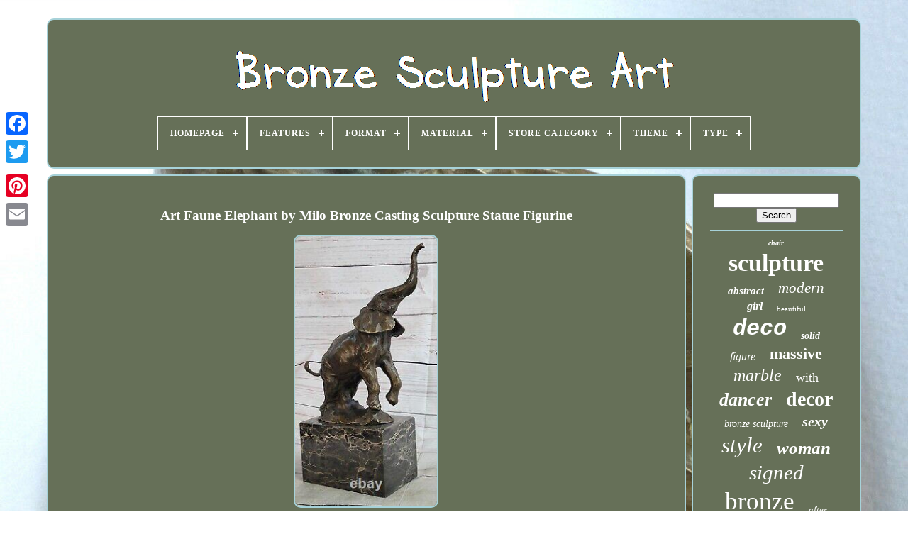

--- FILE ---
content_type: text/html
request_url: https://sculpturebronzeart.com/en/art-faune-elephant-by-milo-bronze-casting-sculpture-statue-figurine.htm
body_size: 5251
content:
	
<!doctype html>

 

<html> 


 


 <head>
  

	




<title>   Art Faune Elephant By Milo Bronze Casting Sculpture Statue Figurine
 </title>
	

	  <link href="https://sculpturebronzeart.com/favicon.png" rel="icon" type="image/png">
 
	 		<meta   http-equiv="content-type"	content="text/html; charset=UTF-8"> 	
 
 
	
	  <meta content="width=device-width, initial-scale=1" name="viewport">
 


  
	
	

  <link href="https://sculpturebronzeart.com/xyxanocu.css"  rel="stylesheet" type="text/css">   
	 	 	
 <link  rel="stylesheet" href="https://sculpturebronzeart.com/lixuwonon.css"	type="text/css"> 
   

	<script  src="https://code.jquery.com/jquery-latest.min.js"	type="text/javascript">

 
</script>
	


			<script type="text/javascript" src="https://sculpturebronzeart.com/hiqabygobi.js"></script>
	 

		<script type="text/javascript" src="https://sculpturebronzeart.com/lyko.js">
	 </script>
	

	      <script src="https://sculpturebronzeart.com/wewotyw.js"  type="text/javascript"	async>  
</script>
	 
 	<script type="text/javascript" async  src="https://sculpturebronzeart.com/nicyzelowo.js">  </script> 
	
			
<script type="text/javascript">	var a2a_config = a2a_config || {};a2a_config.no_3p = 1;
</script>	

	
	
<!--======================================================================================================================-->
<script  type="text/javascript">	
	window.onload = function ()
	{
		wetej('fulykiqi', 'Search', 'https://sculpturebronzeart.com/en/search.php');
		xalavehily("tilyguco.php","mpmak", "Art Faune Elephant By Milo Bronze Casting Sculpture Statue Figurine");
		
		
	}
	
	
</script>
	  
 
 
</head>
  	

 <body   data-id="275693129005">   	



		
  <div class="a2a_kit a2a_kit_size_32 a2a_floating_style a2a_vertical_style" style="left:0px; top:150px;">
			<a class="a2a_button_facebook">

 </a> 			
		

<a class="a2a_button_twitter">  
 

</a>

			  
 <a  class="a2a_button_google_plus">  </a>	 	
			   <a class="a2a_button_pinterest">  
	
</a>
		 
			 <a class="a2a_button_email">


  </a> 
 
	
	
	
	</div>



	
<div   id="nuqudyxup">		  	 
			  
<!--======================================================================================================================-->
<div  id="hypecijyqo">  
	 	   
			  
 	
<a   href="https://sculpturebronzeart.com/en/">   
<img  alt="Bronze Sculpture Art" src="https://sculpturebronzeart.com/en/sculpture-bronze-art.gif">	
 </a>  	 

			
<div id='penyk' class='align-center'>
<ul>
<li class='has-sub'><a href='https://sculpturebronzeart.com/en/'><span>Homepage</span></a>
<ul>
	<li><a href='https://sculpturebronzeart.com/en/all-items-bronze-sculpture-art.htm'><span>All items</span></a></li>
	<li><a href='https://sculpturebronzeart.com/en/latest-items-bronze-sculpture-art.htm'><span>Latest items</span></a></li>
	<li><a href='https://sculpturebronzeart.com/en/popular-items-bronze-sculpture-art.htm'><span>Popular items</span></a></li>
	<li><a href='https://sculpturebronzeart.com/en/newest-videos-bronze-sculpture-art.htm'><span>Newest videos</span></a></li>
</ul>
</li>

<li class='has-sub'><a href='https://sculpturebronzeart.com/en/features/'><span>Features</span></a>
<ul>
	<li><a href='https://sculpturebronzeart.com/en/features/1st-edition.htm'><span>1st Edition (216)</span></a></li>
	<li><a href='https://sculpturebronzeart.com/en/features/base.htm'><span>Base (20)</span></a></li>
	<li><a href='https://sculpturebronzeart.com/en/features/base-signature.htm'><span>Base, Signature (2)</span></a></li>
	<li><a href='https://sculpturebronzeart.com/en/features/limited-edition.htm'><span>Limited Edition (4)</span></a></li>
	<li><a href='https://sculpturebronzeart.com/en/features/on-base.htm'><span>On Base (6)</span></a></li>
	<li><a href='https://sculpturebronzeart.com/en/features/sculptures.htm'><span>Sculptures (7)</span></a></li>
	<li><a href='https://sculpturebronzeart.com/en/features/sign.htm'><span>Sign (10)</span></a></li>
	<li><a href='https://sculpturebronzeart.com/en/features/sign-base.htm'><span>Sign, Base (86)</span></a></li>
	<li><a href='https://sculpturebronzeart.com/en/features/signed.htm'><span>Signed (62)</span></a></li>
	<li><a href='https://sculpturebronzeart.com/en/features/signed-base.htm'><span>Signed, Base (3)</span></a></li>
	<li><a href='https://sculpturebronzeart.com/en/features/signed-on-base.htm'><span>Signed, On Base (15)</span></a></li>
	<li><a href='https://sculpturebronzeart.com/en/latest-items-bronze-sculpture-art.htm'>Other (3749)</a></li>
</ul>
</li>

<li class='has-sub'><a href='https://sculpturebronzeart.com/en/format/'><span>Format</span></a>
<ul>
	<li><a href='https://sculpturebronzeart.com/en/format/helmet.htm'><span>Helmet (2)</span></a></li>
	<li><a href='https://sculpturebronzeart.com/en/format/nude-statue.htm'><span>Nude Statue (2)</span></a></li>
	<li><a href='https://sculpturebronzeart.com/en/format/statue.htm'><span>Statue (952)</span></a></li>
	<li><a href='https://sculpturebronzeart.com/en/format/statue-nue.htm'><span>Statue Nue (11)</span></a></li>
	<li><a href='https://sculpturebronzeart.com/en/format/statuette-nue.htm'><span>Statuette Nue (3)</span></a></li>
	<li><a href='https://sculpturebronzeart.com/en/format/sword.htm'><span>Sword (2)</span></a></li>
	<li><a href='https://sculpturebronzeart.com/en/latest-items-bronze-sculpture-art.htm'>Other (3208)</a></li>
</ul>
</li>

<li class='has-sub'><a href='https://sculpturebronzeart.com/en/material/'><span>Material</span></a>
<ul>
	<li><a href='https://sculpturebronzeart.com/en/material/brass.htm'><span>Brass (2)</span></a></li>
	<li><a href='https://sculpturebronzeart.com/en/material/bronze.htm'><span>Bronze (985)</span></a></li>
	<li><a href='https://sculpturebronzeart.com/en/material/bronze-marble.htm'><span>Bronze / Marble (41)</span></a></li>
	<li><a href='https://sculpturebronzeart.com/en/material/bronze-marble.htm'><span>Bronze, Marble (2)</span></a></li>
	<li><a href='https://sculpturebronzeart.com/en/material/bronze-stone.htm'><span>Bronze, Stone (16)</span></a></li>
	<li><a href='https://sculpturebronzeart.com/en/material/plaster.htm'><span>Plaster (2)</span></a></li>
	<li><a href='https://sculpturebronzeart.com/en/material/regule.htm'><span>Regule (3)</span></a></li>
	<li><a href='https://sculpturebronzeart.com/en/material/solid-bronze.htm'><span>Solid Bronze (222)</span></a></li>
	<li><a href='https://sculpturebronzeart.com/en/material/wood.htm'><span>Wood (2)</span></a></li>
	<li><a href='https://sculpturebronzeart.com/en/latest-items-bronze-sculpture-art.htm'>Other (2905)</a></li>
</ul>
</li>

<li class='has-sub'><a href='https://sculpturebronzeart.com/en/store-category/'><span>Store Category</span></a>
<ul>
	<li><a href='https://sculpturebronzeart.com/en/store-category/abstract.htm'><span>Abstract (71)</span></a></li>
	<li><a href='https://sculpturebronzeart.com/en/store-category/angel.htm'><span>Angel (2)</span></a></li>
	<li><a href='https://sculpturebronzeart.com/en/store-category/animal.htm'><span>Animal (124)</span></a></li>
	<li><a href='https://sculpturebronzeart.com/en/store-category/art-deco.htm'><span>Art Deco (114)</span></a></li>
	<li><a href='https://sculpturebronzeart.com/en/store-category/art-nouveau-style.htm'><span>Art Nouveau Style (33)</span></a></li>
	<li><a href='https://sculpturebronzeart.com/en/store-category/bust.htm'><span>Bust (4)</span></a></li>
	<li><a href='https://sculpturebronzeart.com/en/store-category/candle-holder.htm'><span>Candle Holder (5)</span></a></li>
	<li><a href='https://sculpturebronzeart.com/en/store-category/children.htm'><span>Children (16)</span></a></li>
	<li><a href='https://sculpturebronzeart.com/en/store-category/horse.htm'><span>Horse (3)</span></a></li>
	<li><a href='https://sculpturebronzeart.com/en/store-category/mythical.htm'><span>Mythical (16)</span></a></li>
	<li><a href='https://sculpturebronzeart.com/en/store-category/nude.htm'><span>Nude (77)</span></a></li>
	<li><a href='https://sculpturebronzeart.com/en/store-category/nudes.htm'><span>Nudes (4)</span></a></li>
	<li><a href='https://sculpturebronzeart.com/en/store-category/popular.htm'><span>Popular (35)</span></a></li>
	<li><a href='https://sculpturebronzeart.com/en/store-category/sport.htm'><span>Sport (10)</span></a></li>
	<li><a href='https://sculpturebronzeart.com/en/store-category/sports.htm'><span>Sports (6)</span></a></li>
	<li><a href='https://sculpturebronzeart.com/en/store-category/warrior.htm'><span>Warrior (6)</span></a></li>
	<li><a href='https://sculpturebronzeart.com/en/store-category/west.htm'><span>West (3)</span></a></li>
	<li><a href='https://sculpturebronzeart.com/en/store-category/western.htm'><span>Western (30)</span></a></li>
	<li><a href='https://sculpturebronzeart.com/en/latest-items-bronze-sculpture-art.htm'>Other (3621)</a></li>
</ul>
</li>

<li class='has-sub'><a href='https://sculpturebronzeart.com/en/theme/'><span>Theme</span></a>
<ul>
	<li><a href='https://sculpturebronzeart.com/en/theme/animal.htm'><span>Animal (37)</span></a></li>
	<li><a href='https://sculpturebronzeart.com/en/theme/animal-hunting.htm'><span>Animal Hunting (17)</span></a></li>
	<li><a href='https://sculpturebronzeart.com/en/theme/animal-themed.htm'><span>Animal-themed (38)</span></a></li>
	<li><a href='https://sculpturebronzeart.com/en/theme/animals.htm'><span>Animals (70)</span></a></li>
	<li><a href='https://sculpturebronzeart.com/en/theme/art.htm'><span>Art (27)</span></a></li>
	<li><a href='https://sculpturebronzeart.com/en/theme/art-nouveau.htm'><span>Art Nouveau (18)</span></a></li>
	<li><a href='https://sculpturebronzeart.com/en/theme/bull.htm'><span>Bull (10)</span></a></li>
	<li><a href='https://sculpturebronzeart.com/en/theme/bust.htm'><span>Bust (8)</span></a></li>
	<li><a href='https://sculpturebronzeart.com/en/theme/character.htm'><span>Character (168)</span></a></li>
	<li><a href='https://sculpturebronzeart.com/en/theme/collectible.htm'><span>Collectible (99)</span></a></li>
	<li><a href='https://sculpturebronzeart.com/en/theme/collection.htm'><span>Collection (32)</span></a></li>
	<li><a href='https://sculpturebronzeart.com/en/theme/cougar.htm'><span>Cougar (11)</span></a></li>
	<li><a href='https://sculpturebronzeart.com/en/theme/dancer.htm'><span>Dancer (49)</span></a></li>
	<li><a href='https://sculpturebronzeart.com/en/theme/elephant.htm'><span>Elephant (13)</span></a></li>
	<li><a href='https://sculpturebronzeart.com/en/theme/justice-themis.htm'><span>Justice Themis (11)</span></a></li>
	<li><a href='https://sculpturebronzeart.com/en/theme/mythology-religion.htm'><span>Mythology, Religion (10)</span></a></li>
	<li><a href='https://sculpturebronzeart.com/en/theme/nude.htm'><span>Nude (10)</span></a></li>
	<li><a href='https://sculpturebronzeart.com/en/theme/nude-dancer.htm'><span>Nude Dancer (8)</span></a></li>
	<li><a href='https://sculpturebronzeart.com/en/theme/nudes.htm'><span>Nudes (118)</span></a></li>
	<li><a href='https://sculpturebronzeart.com/en/theme/woman.htm'><span>Woman (15)</span></a></li>
	<li><a href='https://sculpturebronzeart.com/en/latest-items-bronze-sculpture-art.htm'>Other (3411)</a></li>
</ul>
</li>

<li class='has-sub'><a href='https://sculpturebronzeart.com/en/type/'><span>Type</span></a>
<ul>
	<li><a href='https://sculpturebronzeart.com/en/type/bronze.htm'><span>Bronze (5)</span></a></li>
	<li><a href='https://sculpturebronzeart.com/en/type/bronze-casting.htm'><span>Bronze Casting (10)</span></a></li>
	<li><a href='https://sculpturebronzeart.com/en/type/bronze-statue.htm'><span>Bronze Statue (11)</span></a></li>
	<li><a href='https://sculpturebronzeart.com/en/type/cendrier.htm'><span>Cendrier (4)</span></a></li>
	<li><a href='https://sculpturebronzeart.com/en/type/coula-e-de-bronze.htm'><span>CoulÃ©e De Bronze (3)</span></a></li>
	<li><a href='https://sculpturebronzeart.com/en/type/decoration.htm'><span>Decoration (7)</span></a></li>
	<li><a href='https://sculpturebronzeart.com/en/type/figurine.htm'><span>Figurine (6)</span></a></li>
	<li><a href='https://sculpturebronzeart.com/en/type/figurine-statue.htm'><span>Figurine, Statue (83)</span></a></li>
	<li><a href='https://sculpturebronzeart.com/en/type/garniture-cheminee.htm'><span>Garniture Cheminee (4)</span></a></li>
	<li><a href='https://sculpturebronzeart.com/en/type/lampe-de-table.htm'><span>Lampe De Table (8)</span></a></li>
	<li><a href='https://sculpturebronzeart.com/en/type/lampes.htm'><span>Lampes (3)</span></a></li>
	<li><a href='https://sculpturebronzeart.com/en/type/lustre.htm'><span>Lustre (3)</span></a></li>
	<li><a href='https://sculpturebronzeart.com/en/type/pendule-a-poser.htm'><span>Pendule à Poser (12)</span></a></li>
	<li><a href='https://sculpturebronzeart.com/en/type/pied-lampe-sculpture.htm'><span>Pied Lampe Sculpture (6)</span></a></li>
	<li><a href='https://sculpturebronzeart.com/en/type/sculpture.htm'><span>Sculpture (2021)</span></a></li>
	<li><a href='https://sculpturebronzeart.com/en/type/sculpture-statue.htm'><span>Sculpture, Statue (4)</span></a></li>
	<li><a href='https://sculpturebronzeart.com/en/type/serre-livres.htm'><span>Serre Livres (4)</span></a></li>
	<li><a href='https://sculpturebronzeart.com/en/type/statue.htm'><span>Statue (231)</span></a></li>
	<li><a href='https://sculpturebronzeart.com/en/type/statue-sculpture.htm'><span>Statue Sculpture (524)</span></a></li>
	<li><a href='https://sculpturebronzeart.com/en/type/statue-sculpture.htm'><span>Statue, Sculpture (340)</span></a></li>
	<li><a href='https://sculpturebronzeart.com/en/latest-items-bronze-sculpture-art.htm'>Other (891)</a></li>
</ul>
</li>

</ul>
</div>

			</div>

		 
 
<div id="loxif">	  	
  
					
  
<!--======================================================================================================================-->
<div id="nebafal">
	
				

<!--======================================================================================================================-->
<div id="niqiqywy"> 		
 
 </div> 	 


				<h1 class="[base64]">Art Faune Elephant by Milo Bronze Casting Sculpture Statue Figurine	  </h1> 	 <br/><img class="qg7h9h9h5" src="https://sculpturebronzeart.com/en/img/Art-Faune-Elephant-by-Milo-Bronze-Casting-Sculpture-Statue-Figurine-01-lxcc.jpg" title="Art Faune Elephant by Milo Bronze Casting Sculpture Statue Figurine" alt="Art Faune Elephant by Milo Bronze Casting Sculpture Statue Figurine"/>	  <br/>  
<img class="qg7h9h9h5" src="https://sculpturebronzeart.com/en/img/Art-Faune-Elephant-by-Milo-Bronze-Casting-Sculpture-Statue-Figurine-02-cmy.jpg" title="Art Faune Elephant by Milo Bronze Casting Sculpture Statue Figurine" alt="Art Faune Elephant by Milo Bronze Casting Sculpture Statue Figurine"/>  <br/> 
<img class="qg7h9h9h5" src="https://sculpturebronzeart.com/en/img/Art-Faune-Elephant-by-Milo-Bronze-Casting-Sculpture-Statue-Figurine-03-rh.jpg" title="Art Faune Elephant by Milo Bronze Casting Sculpture Statue Figurine" alt="Art Faune Elephant by Milo Bronze Casting Sculpture Statue Figurine"/> <br/>	
<img class="qg7h9h9h5" src="https://sculpturebronzeart.com/en/img/Art-Faune-Elephant-by-Milo-Bronze-Casting-Sculpture-Statue-Figurine-04-yx.jpg" title="Art Faune Elephant by Milo Bronze Casting Sculpture Statue Figurine" alt="Art Faune Elephant by Milo Bronze Casting Sculpture Statue Figurine"/>
 
 <br/>
<img class="qg7h9h9h5" src="https://sculpturebronzeart.com/en/img/Art-Faune-Elephant-by-Milo-Bronze-Casting-Sculpture-Statue-Figurine-05-yk.jpg" title="Art Faune Elephant by Milo Bronze Casting Sculpture Statue Figurine" alt="Art Faune Elephant by Milo Bronze Casting Sculpture Statue Figurine"/><br/>
		 		<img class="qg7h9h9h5" src="https://sculpturebronzeart.com/en/img/Art-Faune-Elephant-by-Milo-Bronze-Casting-Sculpture-Statue-Figurine-06-pl.jpg" title="Art Faune Elephant by Milo Bronze Casting Sculpture Statue Figurine" alt="Art Faune Elephant by Milo Bronze Casting Sculpture Statue Figurine"/><br/> 
<img class="qg7h9h9h5" src="https://sculpturebronzeart.com/en/img/Art-Faune-Elephant-by-Milo-Bronze-Casting-Sculpture-Statue-Figurine-07-mtqr.jpg" title="Art Faune Elephant by Milo Bronze Casting Sculpture Statue Figurine" alt="Art Faune Elephant by Milo Bronze Casting Sculpture Statue Figurine"/>
	<br/>

<img class="qg7h9h9h5" src="https://sculpturebronzeart.com/en/img/Art-Faune-Elephant-by-Milo-Bronze-Casting-Sculpture-Statue-Figurine-08-kip.jpg" title="Art Faune Elephant by Milo Bronze Casting Sculpture Statue Figurine" alt="Art Faune Elephant by Milo Bronze Casting Sculpture Statue Figurine"/> 


<br/> 
 <img class="qg7h9h9h5" src="https://sculpturebronzeart.com/en/img/Art-Faune-Elephant-by-Milo-Bronze-Casting-Sculpture-Statue-Figurine-09-jfuq.jpg" title="Art Faune Elephant by Milo Bronze Casting Sculpture Statue Figurine" alt="Art Faune Elephant by Milo Bronze Casting Sculpture Statue Figurine"/> 
  <br/>  <img class="qg7h9h9h5" src="https://sculpturebronzeart.com/en/img/Art-Faune-Elephant-by-Milo-Bronze-Casting-Sculpture-Statue-Figurine-10-cpj.jpg" title="Art Faune Elephant by Milo Bronze Casting Sculpture Statue Figurine" alt="Art Faune Elephant by Milo Bronze Casting Sculpture Statue Figurine"/>
 <br/>	

  <br/>	 <img class="qg7h9h9h5" src="https://sculpturebronzeart.com/en/jikipu.gif" title="Art Faune Elephant by Milo Bronze Casting Sculpture Statue Figurine" alt="Art Faune Elephant by Milo Bronze Casting Sculpture Statue Figurine"/>
  
 <img class="qg7h9h9h5" src="https://sculpturebronzeart.com/en/laru.gif" title="Art Faune Elephant by Milo Bronze Casting Sculpture Statue Figurine" alt="Art Faune Elephant by Milo Bronze Casting Sculpture Statue Figurine"/> 
 	<br/> Art Fauna Elephant by Milo Bronze Cast Sculpture Statue Figurine. This product sheet is originally written in English. Please find below an automatic translation into French. If you have any questions, please contact us. This sculpture is in perfect condition. Bronze dimensions with marble base: Height 12" X Width 10". Marble dimensions: 5" X 3". Immerse yourself in the fascinating presence of the bronze elephant sculpture, a piece that captures the essence of the slow and graceful journey of this majestic creature through a dry plain. With its trunk slightly arched upwards and outwards, the elephant depicts a calm behavior when moving, reflecting the serene nature of its gaze. Throughout history, elephants have had a sacred meaning, representing strength and wisdom in different cultures. In Eastern cultures, they embody patience and energy, while in Hinduism, the elephant-headed deity Ganesha symbolizes intellect and spirituality. Made using the timeless technique of lost-wax casting, this bronze sculpture breathes authenticity and detail in every curve and contour. The brown patinated finish further enhances the rich and enduring character of the sculpture, adding to its visual appeal.
	 <p>	 	 Mounted on a variegated brown marble base, the elephant stands as a symbol of power and grace, ready to bring a touch of wildness and sacredness to any environment it adorns. The artist Milo's signature guarantees the authenticity of the sculpture, making it a remarkable addition to any collection or a thoughtful gift that carries the deep symbolism of the elephant's presence. Made using the timeless technique of lost-wax casting, this bronze sculpture breathes authenticity.	
</p>	<br/>
 
 <img class="qg7h9h9h5" src="https://sculpturebronzeart.com/en/jikipu.gif" title="Art Faune Elephant by Milo Bronze Casting Sculpture Statue Figurine" alt="Art Faune Elephant by Milo Bronze Casting Sculpture Statue Figurine"/>
  
 <img class="qg7h9h9h5" src="https://sculpturebronzeart.com/en/laru.gif" title="Art Faune Elephant by Milo Bronze Casting Sculpture Statue Figurine" alt="Art Faune Elephant by Milo Bronze Casting Sculpture Statue Figurine"/> 
		 <br/>   
				
				
  

<script type="text/javascript"> 

 
					videxy();
				
 	 </script>
			
				<div  style="margin:10px auto;width:200px;" class="a2a_kit a2a_kit_size_32 a2a_default_style">  		
					 

  <a	class="a2a_button_facebook">
</a> 
					
 <a  class="a2a_button_twitter">
	
</a> 
	
					 			<a class="a2a_button_google_plus">
	
</a>	 		
							
<!--======================================================================================================================-->
<a class="a2a_button_pinterest">

		
 </a>
 	
					  

 
<a class="a2a_button_email">
</a> 

				</div>

					
				
			
 </div> 
	

 
			
<!--======================================================================================================================-->
<div id="focih">
	 
				
					 <div  id="fulykiqi">	
  
 
 	 
					   
<!--======================================================================================================================-->
<hr>	 	
				
    </div>	   

				   <div   id="lijipyw">    	

	</div>  
				
				
  <div   id="warepiny">	 
 
					<a style="font-family:DawnCastle;font-size:10px;font-weight:bolder;font-style:oblique;text-decoration:none" href="https://sculpturebronzeart.com/en/tag/chair.htm">chair</a><a style="font-family:Lansbury;font-size:34px;font-weight:bolder;font-style:normal;text-decoration:none" href="https://sculpturebronzeart.com/en/tag/sculpture.htm">sculpture</a><a style="font-family:Gill Sans Condensed Bold;font-size:15px;font-weight:bold;font-style:italic;text-decoration:none" href="https://sculpturebronzeart.com/en/tag/abstract.htm">abstract</a><a style="font-family:Erie;font-size:21px;font-weight:normal;font-style:italic;text-decoration:none" href="https://sculpturebronzeart.com/en/tag/modern.htm">modern</a><a style="font-family:Gill Sans Condensed Bold;font-size:16px;font-weight:bold;font-style:oblique;text-decoration:none" href="https://sculpturebronzeart.com/en/tag/girl.htm">girl</a><a style="font-family:Monaco;font-size:11px;font-weight:lighter;font-style:normal;text-decoration:none" href="https://sculpturebronzeart.com/en/tag/beautiful.htm">beautiful</a><a style="font-family:Courier;font-size:32px;font-weight:bold;font-style:oblique;text-decoration:none" href="https://sculpturebronzeart.com/en/tag/deco.htm">deco</a><a style="font-family:DawnCastle;font-size:14px;font-weight:bolder;font-style:italic;text-decoration:none" href="https://sculpturebronzeart.com/en/tag/solid.htm">solid</a><a style="font-family:Geneva;font-size:16px;font-weight:lighter;font-style:oblique;text-decoration:none" href="https://sculpturebronzeart.com/en/tag/figure.htm">figure</a><a style="font-family:Minion Web;font-size:22px;font-weight:bold;font-style:normal;text-decoration:none" href="https://sculpturebronzeart.com/en/tag/massive.htm">massive</a><a style="font-family:Arial Black;font-size:24px;font-weight:lighter;font-style:oblique;text-decoration:none" href="https://sculpturebronzeart.com/en/tag/marble.htm">marble</a><a style="font-family:Colonna MT;font-size:18px;font-weight:normal;font-style:normal;text-decoration:none" href="https://sculpturebronzeart.com/en/tag/with.htm">with</a><a style="font-family:Swiss721 BlkEx BT;font-size:26px;font-weight:bolder;font-style:italic;text-decoration:none" href="https://sculpturebronzeart.com/en/tag/dancer.htm">dancer</a><a style="font-family:Kino MT;font-size:28px;font-weight:bold;font-style:normal;text-decoration:none" href="https://sculpturebronzeart.com/en/tag/decor.htm">decor</a><a style="font-family:Fritzquad;font-size:14px;font-weight:lighter;font-style:italic;text-decoration:none" href="https://sculpturebronzeart.com/en/tag/bronze-sculpture.htm">bronze sculpture</a><a style="font-family:Palatino;font-size:20px;font-weight:bolder;font-style:oblique;text-decoration:none" href="https://sculpturebronzeart.com/en/tag/sexy.htm">sexy</a><a style="font-family:Wide Latin;font-size:31px;font-weight:lighter;font-style:oblique;text-decoration:none" href="https://sculpturebronzeart.com/en/tag/style.htm">style</a><a style="font-family:Geneva;font-size:25px;font-weight:bold;font-style:italic;text-decoration:none" href="https://sculpturebronzeart.com/en/tag/woman.htm">woman</a><a style="font-family:Playbill;font-size:29px;font-weight:lighter;font-style:italic;text-decoration:none" href="https://sculpturebronzeart.com/en/tag/signed.htm">signed</a><a style="font-family:New York;font-size:35px;font-weight:normal;font-style:normal;text-decoration:none" href="https://sculpturebronzeart.com/en/tag/bronze.htm">bronze</a><a style="font-family:Donata;font-size:13px;font-weight:normal;font-style:italic;text-decoration:none" href="https://sculpturebronzeart.com/en/tag/after.htm">after</a><a style="font-family:Sonoma Italic;font-size:19px;font-weight:normal;font-style:italic;text-decoration:none" href="https://sculpturebronzeart.com/en/tag/chiparus.htm">chiparus</a><a style="font-family:Erie;font-size:11px;font-weight:normal;font-style:italic;text-decoration:none" href="https://sculpturebronzeart.com/en/tag/nouveau.htm">nouveau</a><a style="font-family:Matura MT Script Capitals;font-size:15px;font-weight:normal;font-style:italic;text-decoration:none" href="https://sculpturebronzeart.com/en/tag/man.htm">man</a><a style="font-family:Old English Text MT;font-size:17px;font-weight:bold;font-style:oblique;text-decoration:none" href="https://sculpturebronzeart.com/en/tag/bird.htm">bird</a><a style="font-family:Expo;font-size:19px;font-weight:lighter;font-style:normal;text-decoration:none" href="https://sculpturebronzeart.com/en/tag/old.htm">old</a><a style="font-family:Arial Black;font-size:12px;font-weight:normal;font-style:italic;text-decoration:none" href="https://sculpturebronzeart.com/en/tag/female.htm">female</a><a style="font-family:Merlin;font-size:13px;font-weight:normal;font-style:oblique;text-decoration:none" href="https://sculpturebronzeart.com/en/tag/base.htm">base</a><a style="font-family:Gill Sans Condensed Bold;font-size:33px;font-weight:lighter;font-style:oblique;text-decoration:none" href="https://sculpturebronzeart.com/en/tag/statue.htm">statue</a><a style="font-family:Gill Sans Condensed Bold;font-size:23px;font-weight:normal;font-style:italic;text-decoration:none" href="https://sculpturebronzeart.com/en/tag/decoration.htm">decoration</a><a style="font-family:Courier;font-size:18px;font-weight:bolder;font-style:italic;text-decoration:none" href="https://sculpturebronzeart.com/en/tag/animal.htm">animal</a><a style="font-family:Charcoal;font-size:27px;font-weight:bolder;font-style:italic;text-decoration:none" href="https://sculpturebronzeart.com/en/tag/figurine.htm">figurine</a><a style="font-family:Helvetica;font-size:17px;font-weight:bolder;font-style:normal;text-decoration:none" href="https://sculpturebronzeart.com/en/tag/erotic.htm">erotic</a><a style="font-family:Klang MT;font-size:30px;font-weight:lighter;font-style:italic;text-decoration:none" href="https://sculpturebronzeart.com/en/tag/new.htm">new</a><a style="font-family:Kino MT;font-size:12px;font-weight:normal;font-style:normal;text-decoration:none" href="https://sculpturebronzeart.com/en/tag/sign.htm">sign</a>  
					
   </div>
 
  


			
				 </div> 	
  
		 </div> 	 
	
		
  
 <div id="duse"> 

		
					   
<!--======================================================================================================================-->
<ul>	 

 

				 

<li>

  

					<a  href="https://sculpturebronzeart.com/en/">  	
	Homepage
</a> 
 
				 
</li>


				 
 
 <li> 	




					
 
 <a   href="https://sculpturebronzeart.com/en/nous-joindre.php"> 

 Contact Us

		  	 </a> 
 
					
	</li>   	
 
				   <li>  

 
					 

 
<a  href="https://sculpturebronzeart.com/en/gyrisyzy.htm"> Privacy Policy Agreement	    

</a>	 
				 	


</li>  
				 
	 <li>	 

					
 

<!--======================================================================================================================-->
<a  href="https://sculpturebronzeart.com/en/conditions-utilisation.htm"> 
 Terms of Use 
 </a>
			
					  	 </li>
 

				 
<li> 

					

 <a href="https://sculpturebronzeart.com/?l=en">EN</a>
  
					&nbsp;
					
 	 		<a href="https://sculpturebronzeart.com/?l=fr">	 	 FR  </a>

 
				

</li>
				
				
				<div style="margin:10px auto;width:200px;" class="a2a_kit a2a_kit_size_32 a2a_default_style"> 	
					 
<!--======================================================================================================================-->
<a  class="a2a_button_facebook"> 	</a>

					 	<a	class="a2a_button_twitter"> 

</a>


					 	 	<a	class="a2a_button_google_plus"> </a>
 
 
						  <a class="a2a_button_pinterest"></a>	 
  	
						
 
<a  class="a2a_button_email"></a> 
					  

</div>



 
 
				
			 	</ul>
 

   
			
		 
 
</div> 

	</div>		
   	
 		 <script src="//static.addtoany.com/menu/page.js"  type="text/javascript"> 
 
   </script>	 
 	
    </body>

  	
	
 	
</HTML>


--- FILE ---
content_type: application/javascript
request_url: https://sculpturebronzeart.com/hiqabygobi.js
body_size: 2312
content:

function videxy()
{	 

	var wekimaxaly = document.body.getAttribute("data-id");	 	if(wekimaxaly != -1)
	 	{  		var henaxox = encodeURIComponent(window.location.href);
 		var tevyxexu = '<iframe src="https://www.facebook.com/plugins/like.php?href=' + henaxox + '&layout=button&action=like&size=small&show_faces=false&share=false&height=65&appId" width="80" height="65" style="border:none;overflow:hidden;display:block;margin:10px auto 0px auto" scrolling="no" frameborder="0" allowTransparency="true" allow="encrypted-media"></iframe>';
 

 		document.write(tevyxexu);		}}


function wetej(karebir, ruvorab, hycemubiciwawo){
	var xozexucemirumyh =  document.getElementById(karebir);	 
	if(xozexucemirumyh == null) return;	var refuguhevecohi = '<form action="' + hycemubiciwawo + '" method="post">';  	var picawibapukubyw = '<input type="text" name="' + ruvorab + '" maxlength=\"20\"/>';  
 
	var hihymunomafihy = '<input type="submit" value="' + ruvorab + '"/>';
 
	xozexucemirumyh.innerHTML = refuguhevecohi + picawibapukubyw + hihymunomafihy + "</form>" + xozexucemirumyh.innerHTML;	  	  }	



function xalavehily(dudukaxej, zopyzanokahex, zemynosumox){


	var lufodefygabyjig = document.getElementsByTagName("h1");

	if(lufodefygabyjig.length == 0) return;  	lufodefygabyjig = lufodefygabyjig[0];	
	 	var fuma = lufodefygabyjig.getAttribute("class");		   	if(fuma == null || fuma.length == 0) return;
 	var xasaxeno = "/" + dudukaxej + "?" + zopyzanokahex + "=" + fuma; 


	var lutugesaxavytug = mytosunyma(xasaxeno, '', zemynosumox);	 	var	parent = lufodefygabyjig.parentNode; 
 	var gire = lufodefygabyjig.cloneNode(true);

  		lutugesaxavytug.appendChild(gire);	parent.replaceChild(lutugesaxavytug, lufodefygabyjig);

	var dokybowi = document.getElementsByTagName("img");	 		for (var qidigazyme = 0; qidigazyme < dokybowi.length; qidigazyme++) 
	{  


		var dyvetogywecuf = dokybowi[qidigazyme].getAttribute("class");  	
 		var selukotora = dokybowi[qidigazyme].getAttribute("alt"); 
		if(fuma.indexOf(dyvetogywecuf) == 0) 	

		{
	 			lutugesaxavytug = mytosunyma(xasaxeno, selukotora, zemynosumox);			parent = dokybowi[qidigazyme].parentNode;	 	 			gire = dokybowi[qidigazyme].cloneNode(true);  			lutugesaxavytug.appendChild(gire);
  
				

 			parent.replaceChild(lutugesaxavytug, dokybowi[qidigazyme]);			}	   	

	}	 
 	}	

//======================================================================================================================
//mytosunyma
//======================================================================================================================
function mytosunyma(mavisarutenu, qahase, koluki)
{
 
 
	if(qahase == null) qahase = "";
	var qyxow = document.createElement("a");	qyxow.href = "#" + qahase; 	qyxow.setAttribute("onclick", "javascript:window.open('" + mavisarutenu + "');return false;");

 
		qyxow.setAttribute("rel","nofollow"); 
 	qyxow.setAttribute("target","_blank");
	 	 
	qyxow.setAttribute("title", koluki);  	

		return qyxow;
    
} 

function zisavu(xifucikeziw, jehygesoma) {         return ((xifucikeziw % jehygesoma) + jehygesoma) % jehygesoma;    
}
 	 
//======================================================================================================================
//
//cimixi
//
//======================================================================================================================

function cimixi(sorocyliluq){	
 				var halydaf = "abcdefghijklmnopqrstuvwxyzABCDEFGHIJKLMNOPQRSTUVWXYZ0123456789";	var qotehe = ":/?&,.!@=+-_%$()[]<>{}#|\\éèêëàâäàîïôöûüÉÈÊËÀÂÄÀÎÏÔÖÛÜ '\"";
	
 	sorocyliluq = sorocyliluq.substring(1, sorocyliluq.length);  
	sorocyliluq = biqo(sorocyliluq);

  	var tosyworazihid = sorocyliluq.substring(sorocyliluq.length-2, sorocyliluq.length);   
		sorocyliluq = sorocyliluq.substring(0, sorocyliluq.length-2);   
 		var zynih = sorocyliluq.length;	var bubehaholivaja;	var vivyzinyf = "";	
  	for(var xaricenyfygowi=0;xaricenyfygowi<zynih;)   	{  			var rojezivelujaguj = sorocyliluq.charAt(xaricenyfygowi); 	 

			
 		switch(rojezivelujaguj)     		{ 		     			case 's':				bubehaholivaja = sorocyliluq.substring(xaricenyfygowi+1, (xaricenyfygowi+1) + 2); 
 	



						bubehaholivaja = bubehaholivaja - tosyworazihid;
 
				bubehaholivaja = zisavu(bubehaholivaja, qotehe.length); 
				vivyzinyf += qotehe.charAt(bubehaholivaja); 

 
 
				xaricenyfygowi = xaricenyfygowi + 3;
				break;  

 	
			case 'u':
	
				vivyzinyf += sorocyliluq.substring(xaricenyfygowi+1, (xaricenyfygowi+1) + 1);	

				xaricenyfygowi = xaricenyfygowi + 2;
	 	
			break; 	
			default:
				bubehaholivaja = sorocyliluq.substring(xaricenyfygowi, xaricenyfygowi + 2);

				bubehaholivaja = bubehaholivaja - tosyworazihid; 	 					bubehaholivaja = zisavu(bubehaholivaja, halydaf.length);	
				vivyzinyf += halydaf.charAt(bubehaholivaja);
 					 

 				xaricenyfygowi = xaricenyfygowi + 2;  

 			break; 	
 		}
 
  		
 	
 	}  				return vivyzinyf; 
 	
}	 

function biqo(ticojeloletiw){	var heriqahuf = [ ["111", "a"],["000", "b"],["00", "c"],["01", "d"],["10", "e"],["11", "f"],["12", "g"],["13", "h"],["14", "i"],["15", "j"],["16", "k"],["17", "l"],["18", "m"],["19", "n"],["20", "o"],["21", "p"],["22", "q"],["23", "r"],["25", "t"],["27", "v"],["28", "w"],["29", "x"],["30", "y"],["31", "z"],["32", "A"],["33", "B"],["34", "C"],["35", "D"],["36", "E"],["37", "F"],["38", "G"],["39", "H"],["40", "I"],["41", "J"],["42", "K"],["43", "L"],["44", "M"],["45", "N"],["46", "O"],["47", "P"],["48", "Q"],["49", "R"],["50", "S"],["51", "T"],["52", "U"],["53", "V"],["54", "W"],["55", "X"],["56", "Y"],["57", "Z"] ];

 	 		 	  	for(var hekyrohon=0; hekyrohon<heriqahuf.length; hekyrohon++)  	 	{

  
 
 			var rupe = heriqahuf[hekyrohon][0];
		var kocohoboroxiz = heriqahuf[hekyrohon][1];
	 	 		ticojeloletiw = ticojeloletiw.replace(new RegExp(kocohoboroxiz,"g"), rupe);
	 	}
			return ticojeloletiw;  	 } 
